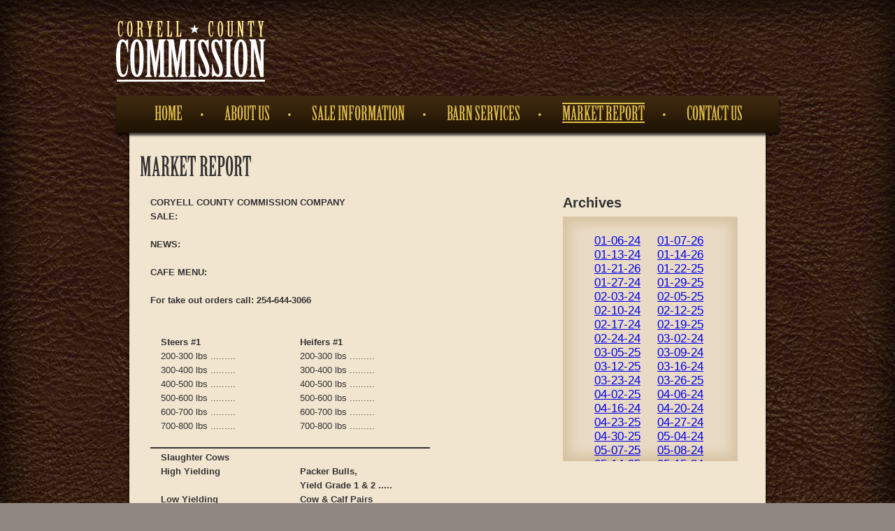

--- FILE ---
content_type: text/html; charset=UTF-8
request_url: http://coryellcommission.com/market-report.php?h=04-15-23
body_size: 2635
content:
<!DOCTYPE html>
<html>
    <head>
        <meta http-equiv="Content-Type" content="text/html; charset=utf-8" />
        <meta name='description' content='' />
        <meta name='keywords' content='coryell county texas cattle barn, coryell county cattle auction, central texas cattle' />
        <title>Market Report | Coryell County Commission Company | coryell county texas cattle barn, coryell county cattle auction, central texas cattle</title>
        
        <link href='css/reset.css' type='text/css' rel='stylesheet' />
        <link href='css/style.css' type='text/css' rel='stylesheet' />

        <script type='text/javascript' src='js/jquery.js'></script>
        <script type='text/javascript' src='js/modernizr.js'></script>
        
        <!--[if lte IE 6]>
        <style type='text/css'>
        	img{
            	behavior: url('iepngfix.htc'); 
            }
        </style>
        <![endif]-->

        <script type='text/javascript'>
			$(document).ready(function(){
				$("#content #background").hide();
				$("#content #background").fadeIn(1000);
			});
		</script>
    </head>
    <body>
    	<div id='container' class='market'>
        	<div id='top'>
            	<a href='index.php'><img src='images/logo.png' alt='Coryell County Commission Company Logo' /></a>
            	<h1 class='neddih'> | Market ReportCoryell County Commission Company</h1>
                <h2></h2>
            </div>
            <div id='menu'>
            	<ul>
                	<li><a href='index.php' >Home</a></li>
                    <li><a href='about-us.php' >About Us</a></li>
                    <li><a href='sale-information.php' >Sale Information</a></li>
                    <li><a href='barn-services.php' >Barn Services</a></li>
                    <li><a href='market-report.php' class='selected'>Market Report</a></li>
                    <li class='last'><a href='contact-us.php' >Contact Us</a></li>
                </ul>
            </div>
            <div id='content'>	<h3 class='header'>MARKET REPORT</h3>
   	<div id='left'>
    <b style='text-transform: uppercase;'>Coryell County Commission Company</b><br />

    <b>SALE: </b><br /><br />
	<b>NEWS: </b><br /><br />
	<b>CAFE MENU: </b><br /><br>
	<b>For take out orders call: 254-644-3066</b><br><br>
	
    <table style='width: 400px'>
    	<tr>
        	<td style='width: 200px; padding: 0 0 20px 15px;'>
            	<b>Steers #1</b><br />
                    200-300 lbs ......... <br />
                    300-400 lbs ......... <br />
                    400-500 lbs ......... <br />
                    500-600 lbs ......... <br />
                    600-700 lbs ......... <br />
                    700-800 lbs ......... <br />
            </td>
        	<td style='width: 200px; padding: 0 0 20px 15px;'>
           <b> Heifers #1</b><br />
                200-300 lbs ......... <br />
                300-400 lbs ......... <br />
                400-500 lbs ......... <br />
                500-600 lbs ......... <br />
                600-700 lbs ......... <br />
                700-800 lbs ......... <br />
            </td>
        </tr>
        <tr>
        	<td style='width: 200px; padding: 3px 0 15px 15px;border-top: 2px solid #333;'>
            <b>Slaughter Cows</b><br />
            
			<b>High Yielding</b> <br />
			  <br />


			<b>Low Yielding</b> <br />
			  <br />
             
			<b>Fats</b> <br />
			  <br />
             
			<b>Thin &amp; Shelly</b> <br />
			  <br />
            
            </td>
        	<td style='width: 200px; padding: 3px 0 15px 15px;border-top: 2px solid #333;'><br />

            <b>Packer Bulls,</b> <br />

            <b>Yield Grade 1 &amp 2 .....</b> <br />

            <b>Cow &amp; Calf Pairs</b><br />

            Young Choice ... <br />

            Young Fair ......... <br />

            Aged Pairs .......... <br />

            <small>Young Pregnancy Test Stocker</small><br />

            <small>Replacement Cows</small> .. <br />
            </td>
        </tr>
        <tr>
        	<td colspan='2' style='text-align: center; padding: 2px 0; font-size: 15px; border-top: 2px solid #333; border-bottom: 2px solid #333;'>
                <b>
                    HEAD COUNT                 </b>
            </td>
        </tr>
		<br>
		<tr>
			<td style='width: 200px; padding: 3px 0 15px 15px;border-top: 2px solid #333;'>
				<b>
				Number of Sellers: 				</b>
			</td>
			<td style='width: 200px; padding: 3px 0 15px 15px;border-top: 2px solid #333;'>
				<b>
				Number of Buyers: 				</b>
			</td>
		</tr>
    </table>
    </div>
    <div id='right'>
    <h2>Archives</h2>
    	<ul>
    	<li><a href='market-report.php?h=01-06-24'>01-06-24</a></li><li><a href='market-report.php?h=01-07-26'>01-07-26</a></li><li><a href='market-report.php?h=01-13-24'>01-13-24</a></li><li><a href='market-report.php?h=01-14-26'>01-14-26</a></li><li><a href='market-report.php?h=01-21-26'>01-21-26</a></li><li><a href='market-report.php?h=01-22-25'>01-22-25</a></li><li><a href='market-report.php?h=01-27-24'>01-27-24</a></li><li><a href='market-report.php?h=01-29-25'>01-29-25</a></li><li><a href='market-report.php?h=02-03-24'>02-03-24</a></li><li><a href='market-report.php?h=02-05-25'>02-05-25</a></li><li><a href='market-report.php?h=02-10-24'>02-10-24</a></li><li><a href='market-report.php?h=02-12-25'>02-12-25</a></li><li><a href='market-report.php?h=02-17-24'>02-17-24</a></li><li><a href='market-report.php?h=02-19-25'>02-19-25</a></li><li><a href='market-report.php?h=02-24-24'>02-24-24</a></li><li><a href='market-report.php?h=03-02-24'>03-02-24</a></li><li><a href='market-report.php?h=03-05-25'>03-05-25</a></li><li><a href='market-report.php?h=03-09-24'>03-09-24</a></li><li><a href='market-report.php?h=03-12-25'>03-12-25</a></li><li><a href='market-report.php?h=03-16-24'>03-16-24</a></li><li><a href='market-report.php?h=03-23-24'>03-23-24</a></li><li><a href='market-report.php?h=03-26-25'>03-26-25</a></li><li><a href='market-report.php?h=04-02-25'>04-02-25</a></li><li><a href='market-report.php?h=04-06-24'>04-06-24</a></li><li><a href='market-report.php?h=04-16-24'>04-16-24</a></li><li><a href='market-report.php?h=04-20-24'>04-20-24</a></li><li><a href='market-report.php?h=04-23-25'>04-23-25</a></li><li><a href='market-report.php?h=04-27-24'>04-27-24</a></li><li><a href='market-report.php?h=04-30-25'>04-30-25</a></li><li><a href='market-report.php?h=05-04-24'>05-04-24</a></li><li><a href='market-report.php?h=05-07-25'>05-07-25</a></li><li><a href='market-report.php?h=05-08-24'>05-08-24</a></li><li><a href='market-report.php?h=05-14-25'>05-14-25</a></li><li><a href='market-report.php?h=05-15-24'>05-15-24</a></li><li><a href='market-report.php?h=05-21-25'>05-21-25</a></li><li><a href='market-report.php?h=05-22-24'>05-22-24</a></li><li><a href='market-report.php?h=05-28-25'>05-28-25</a></li><li><a href='market-report.php?h=05-29-24'>05-29-24</a></li><li><a href='market-report.php?h=06-04-25'>06-04-25</a></li><li><a href='market-report.php?h=06-11-25'>06-11-25</a></li><li><a href='market-report.php?h=06-12-24'>06-12-24</a></li><li><a href='market-report.php?h=06-18-25'>06-18-25</a></li><li><a href='market-report.php?h=06-19-24'>06-19-24</a></li><li><a href='market-report.php?h=06-25-25'>06-25-25</a></li><li><a href='market-report.php?h=06-26-.24'>06-26-.24</a></li><li><a href='market-report.php?h=07-09-25'>07-09-25</a></li><li><a href='market-report.php?h=07-10-24'>07-10-24</a></li><li><a href='market-report.php?h=07-17-24'>07-17-24</a></li><li><a href='market-report.php?h=07-23-25'>07-23-25</a></li><li><a href='market-report.php?h=07-24-24'>07-24-24</a></li><li><a href='market-report.php?h=07-30-25'>07-30-25</a></li><li><a href='market-report.php?h=07-31-24'>07-31-24</a></li><li><a href='market-report.php?h=08-07-24'>08-07-24</a></li><li><a href='market-report.php?h=08-13-25'>08-13-25</a></li><li><a href='market-report.php?h=08-14-24'>08-14-24</a></li><li><a href='market-report.php?h=08-20-25'>08-20-25</a></li><li><a href='market-report.php?h=08-27-25'>08-27-25</a></li><li><a href='market-report.php?h=08-28-24'>08-28-24</a></li><li><a href='market-report.php?h=09-03-25'>09-03-25</a></li><li><a href='market-report.php?h=09-04-24'>09-04-24</a></li><li><a href='market-report.php?h=09-10-25'>09-10-25</a></li><li><a href='market-report.php?h=09-11-24'>09-11-24</a></li><li><a href='market-report.php?h=09-11-25'>09-11-25</a></li><li><a href='market-report.php?h=09-17-25'>09-17-25</a></li><li><a href='market-report.php?h=09-18-24'>09-18-24</a></li><li><a href='market-report.php?h=09-24-25'>09-24-25</a></li><li><a href='market-report.php?h=09-25-24'>09-25-24</a></li><li><a href='market-report.php?h=10-01-25'>10-01-25</a></li><li><a href='market-report.php?h=10-02-24'>10-02-24</a></li><li><a href='market-report.php?h=10-15-25'>10-15-25</a></li><li><a href='market-report.php?h=10-22-25'>10-22-25</a></li><li><a href='market-report.php?h=10-23-24'>10-23-24</a></li><li><a href='market-report.php?h=10-29-25'>10-29-25</a></li><li><a href='market-report.php?h=10-30-24'>10-30-24</a></li><li><a href='market-report.php?h=10-8-25'>10-8-25</a></li><li><a href='market-report.php?h=11-05-25'>11-05-25</a></li><li><a href='market-report.php?h=11-06-24'>11-06-24</a></li><li><a href='market-report.php?h=11-12-25'>11-12-25</a></li><li><a href='market-report.php?h=11-13-24'>11-13-24</a></li><li><a href='market-report.php?h=11-19-25'>11-19-25</a></li><li><a href='market-report.php?h=11-20-24'>11-20-24</a></li><li><a href='market-report.php?h=12-03-25'>12-03-25</a></li><li><a href='market-report.php?h=12-04-24'>12-04-24</a></li><li><a href='market-report.php?h=12-10-25'>12-10-25</a></li><li><a href='market-report.php?h=12-11-24'>12-11-24</a></li><li><a href='market-report.php?h=12-17-25'>12-17-25</a></li><li><a href='market-report.php?h=12-18.24'>12-18.24</a></li>        </ul>
    </div>
    <style type='text/css'>
		#left{
			width: 590px;
			float: left;
			padding: 0 0 0 0;
			font-size: 13px;
		}
	
		#right{
			float: left;
			width: 250px;
		}
		
		#right ul{
			background: #e8dac4;
			width: 200px;
			box-shadow: inset 0px 0px 15px 10px #d8c4a3;
			padding: 25px 5px 25px 45px;
			height: 300px;
			overflow-y: auto;
		}
		
		#right ul li{
			float: left;
			width: 90px;
		}
		
		#right h2{
			font-size: 20px;
			font-weight: bold;
		}
	</style>
    <div style='clear: both; height: 10px;'>&nbsp;</div>
				<div id='content_bottom'></div>
            </div>
            <div id='footer'>
            	<p>
                400 Cattle Dr. N. Loop Hwy 36
Gatesville, TX 76528 | www.coryellcommission.com |                 <script type="text/javascript">
/*<![CDATA[*/

/***********************************************
* Encrypt Email script- Please keep notice intact
* Tool URL: http://www.dynamicdrive.com/emailriddler/
* **********************************************/
<!-- Encrypted version of: info [at] *****************.*** //-->

var emailriddlerarray=[105,110,102,111,64,99,111,114,121,101,108,108,99,111,109,109,105,115,115,105,111,110,46,99,111,109]
var encryptedemail_id27='' //variable to contain encrypted email 
for (var i=0; i<emailriddlerarray.length; i++)
 encryptedemail_id27+=String.fromCharCode(emailriddlerarray[i])

document.write(encryptedemail_id27)

/*]]>*/
</script>
                </p>
            	<p>
                	Coryell County Commission Company &copy; 2011 - 2026                </p>
            </div>
        </div>
    </body>
</html>

--- FILE ---
content_type: text/css
request_url: http://coryellcommission.com/css/style.css
body_size: 1217
content:
@charset "utf-8";
/* CSS Document */
@font-face {
    font-family: 'Birch';
    src: url('birchstd-webfont.eot');
    src: url('birchstd-webfont.eot?#iefix') format('embedded-opentype'),
         url('birchstd-webfont.woff') format('woff'),
         url('birchstd-webfont.ttf') format('truetype'),
         url('birchstd-webfont.svg#BirchStdRegular') format('svg');
    font-weight: normal;
    font-style: normal;
}
html{
	background: #908780 url('../images/html_back.jpg') top left;
	font-family: Arial, Helvetica, sans-serif;
	font-size: 17px;
	line-height: 20px;
	color: #333;
	box-shadow:inset 0px 0px 45px 10px #222;
	-webkit-box-shadow:inset 0px 0px 45px 10px #222;
	-moz-box-shadow:inset 0px 0px 45px 10px #222;
	min-height: 100%;
	behavior: url('pie.htc');
}

html.rgba{
	background: #908780 url('../images/html_back.jpg') top left;
	font-family: Arial, Helvetica, sans-serif;
	font-size: 17px;
	line-height: 20px;
	color: #333;
	box-shadow:inset 0px 0px 45px 10px #222;
	-webkit-box-shadow:inset 0px 0px 45px 10px rgba(0,0,0,.7);
	-moz-box-shadow:inset 0px 0px 45px 10px rgba(0,0,0,.7);
	min-height: 100%;
}

html:after{
		
}

body{
	padding: 30px 0 50px 0;	
}

.neddih{
	display: none;	
}

.header{
	font-family: 'Birch', 'Times New Roman', Georgia, serif;
	font-size: 38px;
	text-transform:uppercase;
	margin: 0 0 30px -15px;
}

.black_trans_back{
	background: url('../images/black_trans_back.png') top left;	
}

p{
	padding: 10px 0;	
}

#container{
	width: 948px;
	margin: 0 auto;
}

#top{
	padding-bottom: 15px
}

#menu{
	background: #3c280f url('../images/menu_back.png') top left;
	height: 53px;
	box-shadow: 0px 4px 3px rgba(0,0,0,.7);
	position: relative;
	z-index: 5;
	behavior: url('pie.htc');
	overflow: hidden;
}

	#menu ul{
		padding: 0 0 0 25px;
	}
	
	#menu li{
		float: left;	
		height: 53px;
		background: url('../images/menu_item_back.png') right center no-repeat;
	}
	
	#menu .last{
		background: none;
	}
	
	#menu li a{
		display: block;
		color: #debd4b;
		font-size: 28px;
		text-decoration: none;
		font-family: 'Birch', 'Times New Roman', Georgia, serif;
		text-transform: uppercase;
		line-height: 53px;
		padding: 0 30px;
		outline: none;
	}
	
	#menu li a:hover, #menu .selected{
		text-decoration: underline overline;
	}

#content{
	background: #f2e5d0;
	min-height: 300px;
	height: auto;
	width: 850px;
	margin: 0 auto;
	position: relative;
	padding: 40px 30px 180px 30px;
	box-shadow: 0px 4px 5px rgba(0,0,0,.8);
	behavior: url('pie.htc');
}
	
	#content ul{
		margin: 10px 0;	
	}

	.about #content{
		background: url('../images/about_back.jpg') #f2e5d0 bottom left no-repeat;
	}
	
	.sale #content{
		background: url('../images/sale_back.jpg') #f2e5d0 bottom left no-repeat;
	}
	
	.barn #content{
		background: url('../images/barn_back.jpg') #f2e5d0 bottom left no-repeat;
	}
	
	.contact #content{
		background: url('../images/contact_back.jpg') #f2e5d0 bottom left no-repeat;
	}
	
	.market #content{
		background: url('../images/market_back.jpg') #f2e5d0 bottom left no-repeat;
	}
	
	.index #content{
		height: 350px	
	}

	
	.index #content #background{
		position: absolute;
		z-index: 0;
		top: 0; 
		left: 0;
		width: 910px;
		height: 570px;
		background: url('../images/index_back.jpg') top left no-repeat;
	}
	
	.index .black_trans_back{
		position: absolute;
		z-index: 5;
		top: 0;
		left: 3px;
		height: 497px;
		width: 300px;
		color: white !important;
		padding: 40px 15px 30px 15px;
	}
	
	.index .header{
		margin: 0 0 20px 0;
	}
	
	#contact_left{
			float: left;
			width: 501px;
		}
		
	#contact_right{
		float: left;
		width: 348px;
		overflow: hidden;
	}
	
	label{
		position: absolute;
		margin-top: -18px;
		font-size: 13px;
	}
	
	input{
		margin: 0 0 25px 0;
		width: 300px;
	}
	
	textarea{
		width: 300px;
		height: 150px;
		margin: 0 0 25px 0;
		display: block;
	}
	
	.submit{
		width: 100px;	
	}

#footer{
	padding: 15px 0 0 0;
	color: #000;
	font-size: 11px;
	text-align: center;
	color: #FFC
}

#footer p{
	padding: 0px 0;	
}